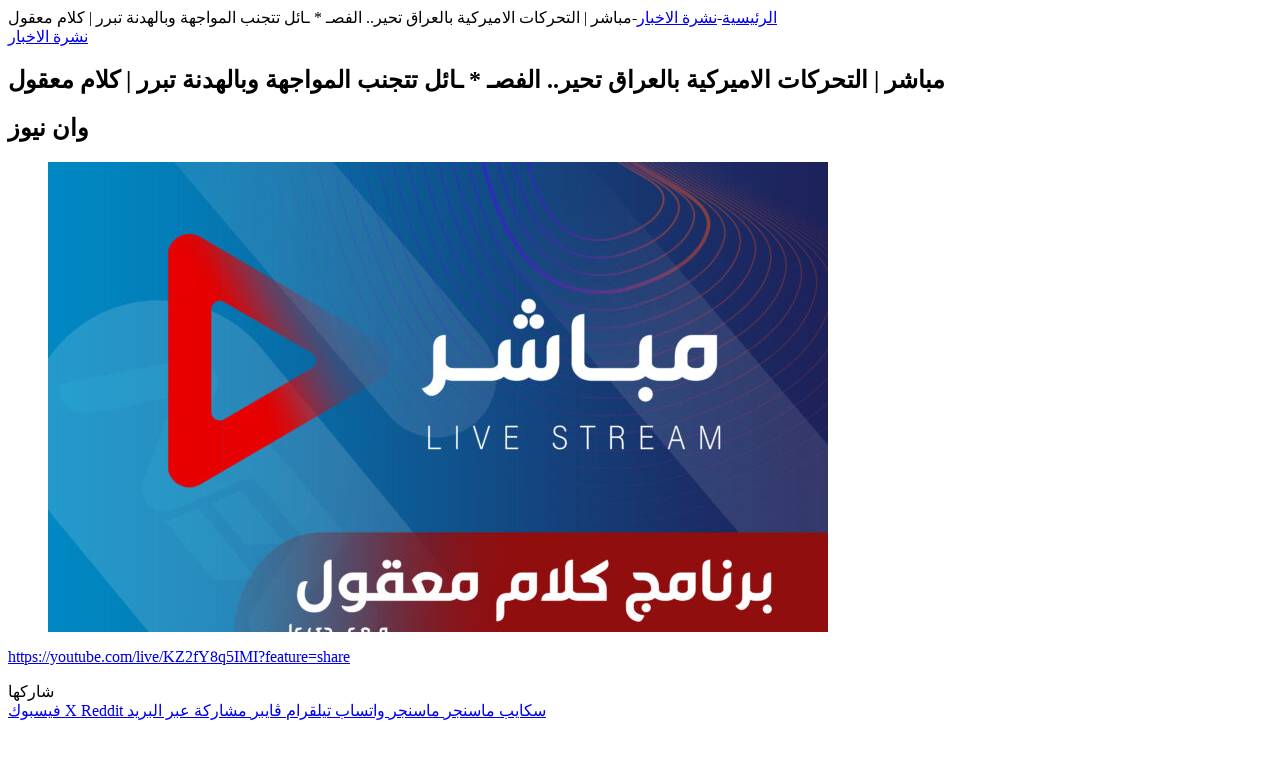

--- FILE ---
content_type: text/html; charset=UTF-8
request_url: https://1news-iq.com/2023/08/28/%D9%85%D8%A8%D8%A7%D8%B4%D8%B1-%D8%A7%D9%84%D8%AA%D8%AD%D8%B1%D9%83%D8%A7%D8%AA-%D8%A7%D9%84%D8%A7%D9%85%D9%8A%D8%B1%D9%83%D9%8A%D8%A9-%D8%A8%D8%A7%D9%84%D8%B9%D8%B1%D8%A7%D9%82-%D8%AA%D8%AD%D9%8A/
body_size: 14565
content:


<div class="main-content tie-col-md-8 tie-col-xs-12" role="main">

	
	<article id="the-post" class="container-wrapper post-content tie-standard">

		
<header class="entry-header-outer">

	<nav id="breadcrumb"><a href="https://1news-iq.com/"><span class="tie-icon-home" aria-hidden="true"></span> الرئيسية</a><em class="delimiter">-</em><a href="https://1news-iq.com/category/%d8%a7%d9%84%d9%86%d8%b4%d8%b1%d8%a9/">نشرة الاخبار</a><em class="delimiter">-</em><span class="current">مباشر | التحركات الاميركية بالعراق تحير.. الفصـ * ـائل تتجنب المواجهة وبالهدنة تبرر | كلام معقول</span></nav><script type="application/ld+json">{"@context":"http:\/\/schema.org","@type":"BreadcrumbList","@id":"#Breadcrumb","itemListElement":[{"@type":"ListItem","position":1,"item":{"name":"\u0627\u0644\u0631\u0626\u064a\u0633\u064a\u0629","@id":"https:\/\/1news-iq.com\/"}},{"@type":"ListItem","position":2,"item":{"name":"\u0646\u0634\u0631\u0629 \u0627\u0644\u0627\u062e\u0628\u0627\u0631","@id":"https:\/\/1news-iq.com\/category\/%d8%a7%d9%84%d9%86%d8%b4%d8%b1%d8%a9\/"}}]}</script>
	<div class="entry-header">

		<span class="post-cat-wrap"><a class="post-cat tie-cat-170" href="https://1news-iq.com/category/%d8%a7%d9%84%d9%86%d8%b4%d8%b1%d8%a9/">نشرة الاخبار</a></span>
		<h1 class="post-title entry-title">
			مباشر | التحركات الاميركية بالعراق تحير.. الفصـ * ـائل تتجنب المواجهة وبالهدنة تبرر | كلام معقول		</h1>

					<h2 class="entry-sub-title">وان نيوز </h2>
			<div class="single-post-meta post-meta clearfix"></div><!-- .post-meta -->	</div><!-- .entry-header /-->

	
	
</header><!-- .entry-header-outer /-->


<div  class="featured-area"><div class="featured-area-inner"><figure class="single-featured-image"><img width="780" height="470" src="https://1news-iq.com/wp-content/uploads/2023/08/برنامج-كلام-معقول-780x470.jpg" class="attachment-jannah-image-post size-jannah-image-post wp-post-image" alt="" data-main-img="1" decoding="async" fetchpriority="high" /></figure></div></div>
		<div class="entry-content entry clearfix">

			
			<p><a href="https://youtube.com/live/KZ2fY8q5IMI?feature=share">https://youtube.com/live/KZ2fY8q5IMI?feature=share</a></p>

			
		</div><!-- .entry-content /-->

				<div id="post-extra-info">
			<div class="theiaStickySidebar">
				<div class="single-post-meta post-meta clearfix"></div><!-- .post-meta -->
			</div>
		</div>

		<div class="clearfix"></div>
		<script id="tie-schema-json" type="application/ld+json">{"@context":"http:\/\/schema.org","@type":"Article","dateCreated":"2023-08-28T21:04:38+03:00","datePublished":"2023-08-28T21:04:38+03:00","dateModified":"2023-08-28T21:04:38+03:00","headline":"\u0645\u0628\u0627\u0634\u0631 | \u0627\u0644\u062a\u062d\u0631\u0643\u0627\u062a \u0627\u0644\u0627\u0645\u064a\u0631\u0643\u064a\u0629 \u0628\u0627\u0644\u0639\u0631\u0627\u0642 \u062a\u062d\u064a\u0631.. \u0627\u0644\u0641\u0635\u0640 * \u0640\u0627\u0626\u0644 \u062a\u062a\u062c\u0646\u0628 \u0627\u0644\u0645\u0648\u0627\u062c\u0647\u0629 \u0648\u0628\u0627\u0644\u0647\u062f\u0646\u0629 \u062a\u0628\u0631\u0631 | \u0643\u0644\u0627\u0645 \u0645\u0639\u0642\u0648\u0644","name":"\u0645\u0628\u0627\u0634\u0631 | \u0627\u0644\u062a\u062d\u0631\u0643\u0627\u062a \u0627\u0644\u0627\u0645\u064a\u0631\u0643\u064a\u0629 \u0628\u0627\u0644\u0639\u0631\u0627\u0642 \u062a\u062d\u064a\u0631.. \u0627\u0644\u0641\u0635\u0640 * \u0640\u0627\u0626\u0644 \u062a\u062a\u062c\u0646\u0628 \u0627\u0644\u0645\u0648\u0627\u062c\u0647\u0629 \u0648\u0628\u0627\u0644\u0647\u062f\u0646\u0629 \u062a\u0628\u0631\u0631 | \u0643\u0644\u0627\u0645 \u0645\u0639\u0642\u0648\u0644","keywords":[],"url":"https:\/\/1news-iq.com\/2023\/08\/28\/%d9%85%d8%a8%d8%a7%d8%b4%d8%b1-%d8%a7%d9%84%d8%aa%d8%ad%d8%b1%d9%83%d8%a7%d8%aa-%d8%a7%d9%84%d8%a7%d9%85%d9%8a%d8%b1%d9%83%d9%8a%d8%a9-%d8%a8%d8%a7%d9%84%d8%b9%d8%b1%d8%a7%d9%82-%d8%aa%d8%ad%d9%8a\/","description":"https:\/\/youtube.com\/live\/KZ2fY8q5IMI?feature=share","copyrightYear":"2023","articleSection":"\u0646\u0634\u0631\u0629 \u0627\u0644\u0627\u062e\u0628\u0627\u0631","articleBody":"https:\/\/youtube.com\/live\/KZ2fY8q5IMI?feature=share","publisher":{"@id":"#Publisher","@type":"Organization","name":"\u0648\u0627\u0646 \u0646\u064a\u0648\u0632 | \u0627\u0644\u062d\u0642\u064a\u0642\u0629 \u0627\u0644\u0645\u0637\u0644\u0642\u0629","logo":{"@type":"ImageObject","url":"https:\/\/1news-iq.com\/wp-content\/uploads\/2023\/04\/1news.png"},"sameAs":["https:\/\/www.facebook.com\/onenewsiq","https:\/\/twitter.com\/onenewsiq","https:\/\/www.youtube.com\/@onenewsiq","https:\/\/instagram.com\/onenewsiq1?igshid=YmMyMTA2M2Y=","https:\/\/t.me\/Onenewsiq","https:\/\/www.tiktok.com\/@onenewsiq?_t=8at85UXawFC&_r=1"]},"sourceOrganization":{"@id":"#Publisher"},"copyrightHolder":{"@id":"#Publisher"},"mainEntityOfPage":{"@type":"WebPage","@id":"https:\/\/1news-iq.com\/2023\/08\/28\/%d9%85%d8%a8%d8%a7%d8%b4%d8%b1-%d8%a7%d9%84%d8%aa%d8%ad%d8%b1%d9%83%d8%a7%d8%aa-%d8%a7%d9%84%d8%a7%d9%85%d9%8a%d8%b1%d9%83%d9%8a%d8%a9-%d8%a8%d8%a7%d9%84%d8%b9%d8%b1%d8%a7%d9%82-%d8%aa%d8%ad%d9%8a\/","breadcrumb":{"@id":"#Breadcrumb"}},"author":{"@type":"Person","name":"1news","url":"https:\/\/1news-iq.com\/author\/one-news\/"},"image":{"@type":"ImageObject","url":"https:\/\/1news-iq.com\/wp-content\/uploads\/2023\/08\/\u0628\u0631\u0646\u0627\u0645\u062c-\u0643\u0644\u0627\u0645-\u0645\u0639\u0642\u0648\u0644-scaled.jpg","width":2560,"height":2560}}</script>

		<div id="share-buttons-bottom" class="share-buttons share-buttons-bottom">
			<div class="share-links  icons-only share-rounded">
										<div class="share-title">
							<span class="tie-icon-share" aria-hidden="true"></span>
							<span> شاركها</span>
						</div>
						
				<a href="https://www.facebook.com/sharer.php?u=https://1news-iq.com/2023/08/28/%d9%85%d8%a8%d8%a7%d8%b4%d8%b1-%d8%a7%d9%84%d8%aa%d8%ad%d8%b1%d9%83%d8%a7%d8%aa-%d8%a7%d9%84%d8%a7%d9%85%d9%8a%d8%b1%d9%83%d9%8a%d8%a9-%d8%a8%d8%a7%d9%84%d8%b9%d8%b1%d8%a7%d9%82-%d8%aa%d8%ad%d9%8a/" rel="external noopener nofollow" title="فيسبوك" target="_blank" class="facebook-share-btn " data-raw="https://www.facebook.com/sharer.php?u={post_link}">
					<span class="share-btn-icon tie-icon-facebook"></span> <span class="screen-reader-text">فيسبوك</span>
				</a>
				<a href="https://twitter.com/intent/tweet?text=%D9%85%D8%A8%D8%A7%D8%B4%D8%B1%20%7C%20%D8%A7%D9%84%D8%AA%D8%AD%D8%B1%D9%83%D8%A7%D8%AA%20%D8%A7%D9%84%D8%A7%D9%85%D9%8A%D8%B1%D9%83%D9%8A%D8%A9%20%D8%A8%D8%A7%D9%84%D8%B9%D8%B1%D8%A7%D9%82%20%D8%AA%D8%AD%D9%8A%D8%B1..%20%D8%A7%D9%84%D9%81%D8%B5%D9%80%20%2A%20%D9%80%D8%A7%D8%A6%D9%84%20%D8%AA%D8%AA%D8%AC%D9%86%D8%A8%20%D8%A7%D9%84%D9%85%D9%88%D8%A7%D8%AC%D9%87%D8%A9%20%D9%88%D8%A8%D8%A7%D9%84%D9%87%D8%AF%D9%86%D8%A9%20%D8%AA%D8%A8%D8%B1%D8%B1%20%7C%20%D9%83%D9%84%D8%A7%D9%85%20%D9%85%D8%B9%D9%82%D9%88%D9%84&#038;url=https://1news-iq.com/2023/08/28/%d9%85%d8%a8%d8%a7%d8%b4%d8%b1-%d8%a7%d9%84%d8%aa%d8%ad%d8%b1%d9%83%d8%a7%d8%aa-%d8%a7%d9%84%d8%a7%d9%85%d9%8a%d8%b1%d9%83%d9%8a%d8%a9-%d8%a8%d8%a7%d9%84%d8%b9%d8%b1%d8%a7%d9%82-%d8%aa%d8%ad%d9%8a/&#038;via=1news-وان%20نيوز%20" rel="external noopener nofollow" title="X" target="_blank" class="twitter-share-btn " data-raw="https://twitter.com/intent/tweet?text={post_title}&amp;url={post_link}&amp;via=1news-وان نيوز ">
					<span class="share-btn-icon tie-icon-twitter"></span> <span class="screen-reader-text">X</span>
				</a>
				<a href="https://reddit.com/submit?url=https://1news-iq.com/2023/08/28/%d9%85%d8%a8%d8%a7%d8%b4%d8%b1-%d8%a7%d9%84%d8%aa%d8%ad%d8%b1%d9%83%d8%a7%d8%aa-%d8%a7%d9%84%d8%a7%d9%85%d9%8a%d8%b1%d9%83%d9%8a%d8%a9-%d8%a8%d8%a7%d9%84%d8%b9%d8%b1%d8%a7%d9%82-%d8%aa%d8%ad%d9%8a/&#038;title=%D9%85%D8%A8%D8%A7%D8%B4%D8%B1%20%7C%20%D8%A7%D9%84%D8%AA%D8%AD%D8%B1%D9%83%D8%A7%D8%AA%20%D8%A7%D9%84%D8%A7%D9%85%D9%8A%D8%B1%D9%83%D9%8A%D8%A9%20%D8%A8%D8%A7%D9%84%D8%B9%D8%B1%D8%A7%D9%82%20%D8%AA%D8%AD%D9%8A%D8%B1..%20%D8%A7%D9%84%D9%81%D8%B5%D9%80%20%2A%20%D9%80%D8%A7%D8%A6%D9%84%20%D8%AA%D8%AA%D8%AC%D9%86%D8%A8%20%D8%A7%D9%84%D9%85%D9%88%D8%A7%D8%AC%D9%87%D8%A9%20%D9%88%D8%A8%D8%A7%D9%84%D9%87%D8%AF%D9%86%D8%A9%20%D8%AA%D8%A8%D8%B1%D8%B1%20%7C%20%D9%83%D9%84%D8%A7%D9%85%20%D9%85%D8%B9%D9%82%D9%88%D9%84" rel="external noopener nofollow" title="‏Reddit" target="_blank" class="reddit-share-btn " data-raw="https://reddit.com/submit?url={post_link}&amp;title={post_title}">
					<span class="share-btn-icon tie-icon-reddit"></span> <span class="screen-reader-text">‏Reddit</span>
				</a>
				<a href="https://web.skype.com/share?url=https://1news-iq.com/2023/08/28/%d9%85%d8%a8%d8%a7%d8%b4%d8%b1-%d8%a7%d9%84%d8%aa%d8%ad%d8%b1%d9%83%d8%a7%d8%aa-%d8%a7%d9%84%d8%a7%d9%85%d9%8a%d8%b1%d9%83%d9%8a%d8%a9-%d8%a8%d8%a7%d9%84%d8%b9%d8%b1%d8%a7%d9%82-%d8%aa%d8%ad%d9%8a/&#038;text=%D9%85%D8%A8%D8%A7%D8%B4%D8%B1%20%7C%20%D8%A7%D9%84%D8%AA%D8%AD%D8%B1%D9%83%D8%A7%D8%AA%20%D8%A7%D9%84%D8%A7%D9%85%D9%8A%D8%B1%D9%83%D9%8A%D8%A9%20%D8%A8%D8%A7%D9%84%D8%B9%D8%B1%D8%A7%D9%82%20%D8%AA%D8%AD%D9%8A%D8%B1..%20%D8%A7%D9%84%D9%81%D8%B5%D9%80%20%2A%20%D9%80%D8%A7%D8%A6%D9%84%20%D8%AA%D8%AA%D8%AC%D9%86%D8%A8%20%D8%A7%D9%84%D9%85%D9%88%D8%A7%D8%AC%D9%87%D8%A9%20%D9%88%D8%A8%D8%A7%D9%84%D9%87%D8%AF%D9%86%D8%A9%20%D8%AA%D8%A8%D8%B1%D8%B1%20%7C%20%D9%83%D9%84%D8%A7%D9%85%20%D9%85%D8%B9%D9%82%D9%88%D9%84" rel="external noopener nofollow" title="سكايب" target="_blank" class="skype-share-btn " data-raw="https://web.skype.com/share?url={post_link}&text={post_title}">
					<span class="share-btn-icon tie-icon-skype"></span> <span class="screen-reader-text">سكايب</span>
				</a>
				<a href="fb-messenger://share?app_id=5303202981&display=popup&link=https://1news-iq.com/2023/08/28/%d9%85%d8%a8%d8%a7%d8%b4%d8%b1-%d8%a7%d9%84%d8%aa%d8%ad%d8%b1%d9%83%d8%a7%d8%aa-%d8%a7%d9%84%d8%a7%d9%85%d9%8a%d8%b1%d9%83%d9%8a%d8%a9-%d8%a8%d8%a7%d9%84%d8%b9%d8%b1%d8%a7%d9%82-%d8%aa%d8%ad%d9%8a/&redirect_uri=https://1news-iq.com/2023/08/28/%d9%85%d8%a8%d8%a7%d8%b4%d8%b1-%d8%a7%d9%84%d8%aa%d8%ad%d8%b1%d9%83%d8%a7%d8%aa-%d8%a7%d9%84%d8%a7%d9%85%d9%8a%d8%b1%d9%83%d9%8a%d8%a9-%d8%a8%d8%a7%d9%84%d8%b9%d8%b1%d8%a7%d9%82-%d8%aa%d8%ad%d9%8a/" rel="external noopener nofollow" title="ماسنجر" target="_blank" class="messenger-mob-share-btn messenger-share-btn " data-raw="fb-messenger://share?app_id=5303202981&display=popup&link={post_link}&redirect_uri={post_link}">
					<span class="share-btn-icon tie-icon-messenger"></span> <span class="screen-reader-text">ماسنجر</span>
				</a>
				<a href="https://www.facebook.com/dialog/send?app_id=5303202981&#038;display=popup&#038;link=https://1news-iq.com/2023/08/28/%d9%85%d8%a8%d8%a7%d8%b4%d8%b1-%d8%a7%d9%84%d8%aa%d8%ad%d8%b1%d9%83%d8%a7%d8%aa-%d8%a7%d9%84%d8%a7%d9%85%d9%8a%d8%b1%d9%83%d9%8a%d8%a9-%d8%a8%d8%a7%d9%84%d8%b9%d8%b1%d8%a7%d9%82-%d8%aa%d8%ad%d9%8a/&#038;redirect_uri=https://1news-iq.com/2023/08/28/%d9%85%d8%a8%d8%a7%d8%b4%d8%b1-%d8%a7%d9%84%d8%aa%d8%ad%d8%b1%d9%83%d8%a7%d8%aa-%d8%a7%d9%84%d8%a7%d9%85%d9%8a%d8%b1%d9%83%d9%8a%d8%a9-%d8%a8%d8%a7%d9%84%d8%b9%d8%b1%d8%a7%d9%82-%d8%aa%d8%ad%d9%8a/" rel="external noopener nofollow" title="ماسنجر" target="_blank" class="messenger-desktop-share-btn messenger-share-btn " data-raw="https://www.facebook.com/dialog/send?app_id=5303202981&display=popup&link={post_link}&redirect_uri={post_link}">
					<span class="share-btn-icon tie-icon-messenger"></span> <span class="screen-reader-text">ماسنجر</span>
				</a>
				<a href="https://api.whatsapp.com/send?text=%D9%85%D8%A8%D8%A7%D8%B4%D8%B1%20%7C%20%D8%A7%D9%84%D8%AA%D8%AD%D8%B1%D9%83%D8%A7%D8%AA%20%D8%A7%D9%84%D8%A7%D9%85%D9%8A%D8%B1%D9%83%D9%8A%D8%A9%20%D8%A8%D8%A7%D9%84%D8%B9%D8%B1%D8%A7%D9%82%20%D8%AA%D8%AD%D9%8A%D8%B1..%20%D8%A7%D9%84%D9%81%D8%B5%D9%80%20%2A%20%D9%80%D8%A7%D8%A6%D9%84%20%D8%AA%D8%AA%D8%AC%D9%86%D8%A8%20%D8%A7%D9%84%D9%85%D9%88%D8%A7%D8%AC%D9%87%D8%A9%20%D9%88%D8%A8%D8%A7%D9%84%D9%87%D8%AF%D9%86%D8%A9%20%D8%AA%D8%A8%D8%B1%D8%B1%20%7C%20%D9%83%D9%84%D8%A7%D9%85%20%D9%85%D8%B9%D9%82%D9%88%D9%84%20https://1news-iq.com/2023/08/28/%d9%85%d8%a8%d8%a7%d8%b4%d8%b1-%d8%a7%d9%84%d8%aa%d8%ad%d8%b1%d9%83%d8%a7%d8%aa-%d8%a7%d9%84%d8%a7%d9%85%d9%8a%d8%b1%d9%83%d9%8a%d8%a9-%d8%a8%d8%a7%d9%84%d8%b9%d8%b1%d8%a7%d9%82-%d8%aa%d8%ad%d9%8a/" rel="external noopener nofollow" title="واتساب" target="_blank" class="whatsapp-share-btn " data-raw="https://api.whatsapp.com/send?text={post_title}%20{post_link}">
					<span class="share-btn-icon tie-icon-whatsapp"></span> <span class="screen-reader-text">واتساب</span>
				</a>
				<a href="https://telegram.me/share/url?url=https://1news-iq.com/2023/08/28/%d9%85%d8%a8%d8%a7%d8%b4%d8%b1-%d8%a7%d9%84%d8%aa%d8%ad%d8%b1%d9%83%d8%a7%d8%aa-%d8%a7%d9%84%d8%a7%d9%85%d9%8a%d8%b1%d9%83%d9%8a%d8%a9-%d8%a8%d8%a7%d9%84%d8%b9%d8%b1%d8%a7%d9%82-%d8%aa%d8%ad%d9%8a/&text=%D9%85%D8%A8%D8%A7%D8%B4%D8%B1%20%7C%20%D8%A7%D9%84%D8%AA%D8%AD%D8%B1%D9%83%D8%A7%D8%AA%20%D8%A7%D9%84%D8%A7%D9%85%D9%8A%D8%B1%D9%83%D9%8A%D8%A9%20%D8%A8%D8%A7%D9%84%D8%B9%D8%B1%D8%A7%D9%82%20%D8%AA%D8%AD%D9%8A%D8%B1..%20%D8%A7%D9%84%D9%81%D8%B5%D9%80%20%2A%20%D9%80%D8%A7%D8%A6%D9%84%20%D8%AA%D8%AA%D8%AC%D9%86%D8%A8%20%D8%A7%D9%84%D9%85%D9%88%D8%A7%D8%AC%D9%87%D8%A9%20%D9%88%D8%A8%D8%A7%D9%84%D9%87%D8%AF%D9%86%D8%A9%20%D8%AA%D8%A8%D8%B1%D8%B1%20%7C%20%D9%83%D9%84%D8%A7%D9%85%20%D9%85%D8%B9%D9%82%D9%88%D9%84" rel="external noopener nofollow" title="تيلقرام" target="_blank" class="telegram-share-btn " data-raw="https://telegram.me/share/url?url={post_link}&text={post_title}">
					<span class="share-btn-icon tie-icon-paper-plane"></span> <span class="screen-reader-text">تيلقرام</span>
				</a>
				<a href="viber://forward?text=%D9%85%D8%A8%D8%A7%D8%B4%D8%B1%20%7C%20%D8%A7%D9%84%D8%AA%D8%AD%D8%B1%D9%83%D8%A7%D8%AA%20%D8%A7%D9%84%D8%A7%D9%85%D9%8A%D8%B1%D9%83%D9%8A%D8%A9%20%D8%A8%D8%A7%D9%84%D8%B9%D8%B1%D8%A7%D9%82%20%D8%AA%D8%AD%D9%8A%D8%B1..%20%D8%A7%D9%84%D9%81%D8%B5%D9%80%20%2A%20%D9%80%D8%A7%D8%A6%D9%84%20%D8%AA%D8%AA%D8%AC%D9%86%D8%A8%20%D8%A7%D9%84%D9%85%D9%88%D8%A7%D8%AC%D9%87%D8%A9%20%D9%88%D8%A8%D8%A7%D9%84%D9%87%D8%AF%D9%86%D8%A9%20%D8%AA%D8%A8%D8%B1%D8%B1%20%7C%20%D9%83%D9%84%D8%A7%D9%85%20%D9%85%D8%B9%D9%82%D9%88%D9%84%20https://1news-iq.com/2023/08/28/%d9%85%d8%a8%d8%a7%d8%b4%d8%b1-%d8%a7%d9%84%d8%aa%d8%ad%d8%b1%d9%83%d8%a7%d8%aa-%d8%a7%d9%84%d8%a7%d9%85%d9%8a%d8%b1%d9%83%d9%8a%d8%a9-%d8%a8%d8%a7%d9%84%d8%b9%d8%b1%d8%a7%d9%82-%d8%aa%d8%ad%d9%8a/" rel="external noopener nofollow" title="ڤايبر" target="_blank" class="viber-share-btn " data-raw="viber://forward?text={post_title}%20{post_link}">
					<span class="share-btn-icon tie-icon-phone"></span> <span class="screen-reader-text">ڤايبر</span>
				</a>
				<a href="mailto:?subject=%D9%85%D8%A8%D8%A7%D8%B4%D8%B1%20%7C%20%D8%A7%D9%84%D8%AA%D8%AD%D8%B1%D9%83%D8%A7%D8%AA%20%D8%A7%D9%84%D8%A7%D9%85%D9%8A%D8%B1%D9%83%D9%8A%D8%A9%20%D8%A8%D8%A7%D9%84%D8%B9%D8%B1%D8%A7%D9%82%20%D8%AA%D8%AD%D9%8A%D8%B1..%20%D8%A7%D9%84%D9%81%D8%B5%D9%80%20%2A%20%D9%80%D8%A7%D8%A6%D9%84%20%D8%AA%D8%AA%D8%AC%D9%86%D8%A8%20%D8%A7%D9%84%D9%85%D9%88%D8%A7%D8%AC%D9%87%D8%A9%20%D9%88%D8%A8%D8%A7%D9%84%D9%87%D8%AF%D9%86%D8%A9%20%D8%AA%D8%A8%D8%B1%D8%B1%20%7C%20%D9%83%D9%84%D8%A7%D9%85%20%D9%85%D8%B9%D9%82%D9%88%D9%84&#038;body=https://1news-iq.com/2023/08/28/%d9%85%d8%a8%d8%a7%d8%b4%d8%b1-%d8%a7%d9%84%d8%aa%d8%ad%d8%b1%d9%83%d8%a7%d8%aa-%d8%a7%d9%84%d8%a7%d9%85%d9%8a%d8%b1%d9%83%d9%8a%d8%a9-%d8%a8%d8%a7%d9%84%d8%b9%d8%b1%d8%a7%d9%82-%d8%aa%d8%ad%d9%8a/" rel="external noopener nofollow" title="مشاركة عبر البريد" target="_blank" class="email-share-btn " data-raw="mailto:?subject={post_title}&amp;body={post_link}">
					<span class="share-btn-icon tie-icon-envelope"></span> <span class="screen-reader-text">مشاركة عبر البريد</span>
				</a>			</div><!-- .share-links /-->
		</div><!-- .share-buttons /-->

		
	</article><!-- #the-post /-->

	
	<div class="post-components">

		
	<div id="read-next-block" class="container-wrapper read-next-slider-50">
		<h2 class="read-next-block-title">أقرأ التالي</h2>
					<section id="tie-read-next" class="slider-area mag-box">

				
				<div class="slider-area-inner">

					<div id="tie-main-slider-50-read-next" class="tie-main-slider main-slider wide-slider-with-navfor-wrapper wide-slider-wrapper slider-vertical-navigation tie-slick-slider-wrapper" data-slider-id="50"  data-autoplay="true" data-speed="3000">

						
						<div class="main-slider-inner">

							
								<div class="container slider-main-container">
									<div class="tie-slick-slider">
										<ul class="tie-slider-nav"></ul>

										<div style="background-image: url(https://1news-iq.com/wp-content/uploads/2023/08/المنتصف-scaled.jpg)" class="slide slide-id-97023 tie-slide-1 tie-standard">
					<a href="https://1news-iq.com/2023/08/30/%d8%a7%d9%85%d8%aa%d8%af%d8%a7%d8%af-%d8%a8%d8%a7%d9%84%d8%aa%d8%ad%d8%a7%d9%84%d9%81-%d8%a7%d9%84%d8%ab%d9%84%d8%a7%d8%ab%d9%8a-%d8%aa%d8%b0%d9%83%d8%b1-%d8%a7%d9%84%d8%a5%d8%b7%d8%a7%d8%b1-%d9%88/" class="all-over-thumb-link" aria-label="امتداد بالتحالف الثلاثي تذكر الإطار.. وتعلنها: التوافقية للعراق أسوأ خيار | اخبار المنتصف"></a>
					<div class="thumb-overlay"><div class="container"><span class="post-cat-wrap"><a class="post-cat tie-cat-170" href="https://1news-iq.com/category/%d8%a7%d9%84%d9%86%d8%b4%d8%b1%d8%a9/">نشرة الاخبار</a></span><div class="thumb-content">
				<h2 class="thumb-title"><a href="https://1news-iq.com/2023/08/30/%d8%a7%d9%85%d8%aa%d8%af%d8%a7%d8%af-%d8%a8%d8%a7%d9%84%d8%aa%d8%ad%d8%a7%d9%84%d9%81-%d8%a7%d9%84%d8%ab%d9%84%d8%a7%d8%ab%d9%8a-%d8%aa%d8%b0%d9%83%d8%b1-%d8%a7%d9%84%d8%a5%d8%b7%d8%a7%d8%b1-%d9%88/">امتداد بالتحالف الثلاثي تذكر الإطار.. وتعلنها: التوافقية للعراق أسوأ خيار | اخبار المنتصف</a></h2>
			</div> <!-- .thumb-content /--></div><!-- .container -->
					</div><!-- .thumb-overlay /-->
				</div><!-- .slide || .grid-item /-->
			<div style="background-image: url(https://1news-iq.com/wp-content/uploads/2023/08/التاسعة-scaled.jpg)" class="slide slide-id-97020 tie-slide-2 tie-standard">
					<a href="https://1news-iq.com/2023/08/30/%d8%a7%d9%85%d9%8a%d8%b1%d9%83%d8%a7-%d8%aa%d8%b9%d9%84%d9%86-%d9%85%d9%87%d9%85%d8%a9-%d8%a7%d9%86%d8%aa%d8%b4%d8%a7%d8%b1-%d9%81%d9%8a-%d9%85%d9%86%d8%b7%d9%82%d8%a9-%d8%b9%d9%85%d9%84%d9%8a%d8%a7/" class="all-over-thumb-link" aria-label="اميركا تعلن مهمة انتشار في منطقة عمليات القيادة المركزية التي تشمل العراق | اخبار التاسعة"></a>
					<div class="thumb-overlay"><div class="container"><span class="post-cat-wrap"><a class="post-cat tie-cat-170" href="https://1news-iq.com/category/%d8%a7%d9%84%d9%86%d8%b4%d8%b1%d8%a9/">نشرة الاخبار</a></span><div class="thumb-content">
				<h2 class="thumb-title"><a href="https://1news-iq.com/2023/08/30/%d8%a7%d9%85%d9%8a%d8%b1%d9%83%d8%a7-%d8%aa%d8%b9%d9%84%d9%86-%d9%85%d9%87%d9%85%d8%a9-%d8%a7%d9%86%d8%aa%d8%b4%d8%a7%d8%b1-%d9%81%d9%8a-%d9%85%d9%86%d8%b7%d9%82%d8%a9-%d8%b9%d9%85%d9%84%d9%8a%d8%a7/">اميركا تعلن مهمة انتشار في منطقة عمليات القيادة المركزية التي تشمل العراق | اخبار التاسعة</a></h2>
			</div> <!-- .thumb-content /--></div><!-- .container -->
					</div><!-- .thumb-overlay /-->
				</div><!-- .slide || .grid-item /-->
			<div style="background-image: url(https://1news-iq.com/wp-content/uploads/2023/08/الموجز-scaled.jpg)" class="slide slide-id-97016 tie-slide-3 tie-standard">
					<a href="https://1news-iq.com/2023/08/30/%d8%b5%d8%ad%d9%8a%d9%81%d8%a9-%d8%aa%d9%83%d8%b4%d9%81-%d9%88%d8%a7%d8%b4%d9%86%d8%b7%d9%86-%d8%aa%d9%86%d8%b4%d8%b1-1500-%d8%ac%d9%86%d8%af%d9%8a-%d8%a3%d9%85%d9%8a%d8%b1%d9%83%d9%8a-%d9%81%d9%8a/" class="all-over-thumb-link" aria-label="صحيفة تكشف: واشنطن تنشر 1500 جندي أميركي في العراق | موجز اخبار الصباح"></a>
					<div class="thumb-overlay"><div class="container"><span class="post-cat-wrap"><a class="post-cat tie-cat-170" href="https://1news-iq.com/category/%d8%a7%d9%84%d9%86%d8%b4%d8%b1%d8%a9/">نشرة الاخبار</a></span><div class="thumb-content">
				<h2 class="thumb-title"><a href="https://1news-iq.com/2023/08/30/%d8%b5%d8%ad%d9%8a%d9%81%d8%a9-%d8%aa%d9%83%d8%b4%d9%81-%d9%88%d8%a7%d8%b4%d9%86%d8%b7%d9%86-%d8%aa%d9%86%d8%b4%d8%b1-1500-%d8%ac%d9%86%d8%af%d9%8a-%d8%a3%d9%85%d9%8a%d8%b1%d9%83%d9%8a-%d9%81%d9%8a/">صحيفة تكشف: واشنطن تنشر 1500 جندي أميركي في العراق | موجز اخبار الصباح</a></h2>
			</div> <!-- .thumb-content /--></div><!-- .container -->
					</div><!-- .thumb-overlay /-->
				</div><!-- .slide || .grid-item /-->
			<div style="background-image: url(https://1news-iq.com/wp-content/uploads/2023/08/برنامج-مواقف-1-scaled.jpg)" class="slide slide-id-96984 tie-slide-4 tie-standard">
					<a href="https://1news-iq.com/2023/08/29/%d9%85%d8%a8%d8%a7%d8%b4%d8%b1-%d9%82%d8%a7%d9%86%d9%88%d9%86-%d8%a7%d9%84%d8%b1%d8%b9%d8%a7%d9%8a%d8%a9-%d8%a7%d9%84%d8%a7%d8%ac%d8%aa%d9%85%d8%a7%d8%b9%d9%8a%d8%a9-%d9%8a%d9%86%d8%b5%d9%81-%d8%b9/" class="all-over-thumb-link" aria-label="مباشر | قانون الرعاية الاجتماعية..ينصف عمال العراق | مواقف"></a>
					<div class="thumb-overlay"><div class="container"><span class="post-cat-wrap"><a class="post-cat tie-cat-170" href="https://1news-iq.com/category/%d8%a7%d9%84%d9%86%d8%b4%d8%b1%d8%a9/">نشرة الاخبار</a></span><div class="thumb-content">
				<h2 class="thumb-title"><a href="https://1news-iq.com/2023/08/29/%d9%85%d8%a8%d8%a7%d8%b4%d8%b1-%d9%82%d8%a7%d9%86%d9%88%d9%86-%d8%a7%d9%84%d8%b1%d8%b9%d8%a7%d9%8a%d8%a9-%d8%a7%d9%84%d8%a7%d8%ac%d8%aa%d9%85%d8%a7%d8%b9%d9%8a%d8%a9-%d9%8a%d9%86%d8%b5%d9%81-%d8%b9/">مباشر | قانون الرعاية الاجتماعية..ينصف عمال العراق | مواقف</a></h2>
			</div> <!-- .thumb-content /--></div><!-- .container -->
					</div><!-- .thumb-overlay /-->
				</div><!-- .slide || .grid-item /-->
			<div style="background-image: url(https://1news-iq.com/wp-content/uploads/2023/08/المنتصف-scaled.jpg)" class="slide slide-id-96978 tie-slide-5 tie-standard">
					<a href="https://1news-iq.com/2023/08/29/%d8%a7%d9%84%d9%85%d8%a7%d9%84%d9%83%d9%8a-%d9%81%d9%8a-%d8%aa%d8%b5%d8%b1%d9%8a%d8%ad-%d8%a7%d9%84%d8%a5%d8%b7%d8%a7%d8%b1-%d8%a7%d9%84%d8%aa%d9%86%d8%b3%d9%8a%d9%82%d9%8a-%d8%a3%d9%87%d9%85-%d9%85/" class="all-over-thumb-link" aria-label="المالكي في تصريح: الإطار التنسيقي أهم من الانتخابات وأهم من الحكومة | اخبار المنتصف"></a>
					<div class="thumb-overlay"><div class="container"><span class="post-cat-wrap"><a class="post-cat tie-cat-170" href="https://1news-iq.com/category/%d8%a7%d9%84%d9%86%d8%b4%d8%b1%d8%a9/">نشرة الاخبار</a></span><div class="thumb-content">
				<h2 class="thumb-title"><a href="https://1news-iq.com/2023/08/29/%d8%a7%d9%84%d9%85%d8%a7%d9%84%d9%83%d9%8a-%d9%81%d9%8a-%d8%aa%d8%b5%d8%b1%d9%8a%d8%ad-%d8%a7%d9%84%d8%a5%d8%b7%d8%a7%d8%b1-%d8%a7%d9%84%d8%aa%d9%86%d8%b3%d9%8a%d9%82%d9%8a-%d8%a3%d9%87%d9%85-%d9%85/">المالكي في تصريح: الإطار التنسيقي أهم من الانتخابات وأهم من الحكومة | اخبار المنتصف</a></h2>
			</div> <!-- .thumb-content /--></div><!-- .container -->
					</div><!-- .thumb-overlay /-->
				</div><!-- .slide || .grid-item /-->
			<div style="background-image: url(https://1news-iq.com/wp-content/uploads/2023/08/التاسعة-scaled.jpg)" class="slide slide-id-96975 tie-slide-6 tie-standard">
					<a href="https://1news-iq.com/2023/08/29/%d9%82%d9%8a%d8%a7%d8%af%d9%8a-%d8%a8%d8%a7%d9%84%d8%aa%d9%8a%d8%a7%d8%b1-%d9%8a%d9%83%d8%b4%d9%81-%d8%a7%d9%84%d8%b5%d8%af%d8%b1-%d9%82%d8%b1%d8%b1-%d8%b9%d8%af%d9%85-%d8%a7%d9%84%d9%85%d8%b4%d8%a7/" class="all-over-thumb-link" aria-label="قيادي بالتيار يكشف: الصدر قرر عدم المشاركة بالانتخابات المحلية والنيابية | اخبار التاسعة"></a>
					<div class="thumb-overlay"><div class="container"><span class="post-cat-wrap"><a class="post-cat tie-cat-170" href="https://1news-iq.com/category/%d8%a7%d9%84%d9%86%d8%b4%d8%b1%d8%a9/">نشرة الاخبار</a></span><div class="thumb-content">
				<h2 class="thumb-title"><a href="https://1news-iq.com/2023/08/29/%d9%82%d9%8a%d8%a7%d8%af%d9%8a-%d8%a8%d8%a7%d9%84%d8%aa%d9%8a%d8%a7%d8%b1-%d9%8a%d9%83%d8%b4%d9%81-%d8%a7%d9%84%d8%b5%d8%af%d8%b1-%d9%82%d8%b1%d8%b1-%d8%b9%d8%af%d9%85-%d8%a7%d9%84%d9%85%d8%b4%d8%a7/">قيادي بالتيار يكشف: الصدر قرر عدم المشاركة بالانتخابات المحلية والنيابية | اخبار التاسعة</a></h2>
			</div> <!-- .thumb-content /--></div><!-- .container -->
					</div><!-- .thumb-overlay /-->
				</div><!-- .slide || .grid-item /-->
			<div style="background-image: url(https://1news-iq.com/wp-content/uploads/2023/08/الموجز-scaled.jpg)" class="slide slide-id-96972 tie-slide-1 tie-standard">
					<a href="https://1news-iq.com/2023/08/29/%d8%a7%d9%84%d9%85%d8%aa%d8%ad%d8%af%d8%ab-%d8%a8%d8%a7%d8%b3%d9%85-%d8%a7%d9%84%d8%b3%d9%81%d8%a7%d8%b1%d8%a9-%d8%a7%d9%84%d8%a3%d9%85%d9%8a%d8%b1%d9%83%d9%8a%d8%a9-%d9%8a%d8%b5%d8%b1%d8%ad-%d8%ad/" class="all-over-thumb-link" aria-label="المتحدث باسم السفارة الأميركية يصرح حول التحركات الأخيرة: مخطط لها مسبقا | موجز اخبار الصباح"></a>
					<div class="thumb-overlay"><div class="container"><span class="post-cat-wrap"><a class="post-cat tie-cat-170" href="https://1news-iq.com/category/%d8%a7%d9%84%d9%86%d8%b4%d8%b1%d8%a9/">نشرة الاخبار</a></span><div class="thumb-content">
				<h2 class="thumb-title"><a href="https://1news-iq.com/2023/08/29/%d8%a7%d9%84%d9%85%d8%aa%d8%ad%d8%af%d8%ab-%d8%a8%d8%a7%d8%b3%d9%85-%d8%a7%d9%84%d8%b3%d9%81%d8%a7%d8%b1%d8%a9-%d8%a7%d9%84%d8%a3%d9%85%d9%8a%d8%b1%d9%83%d9%8a%d8%a9-%d9%8a%d8%b5%d8%b1%d8%ad-%d8%ad/">المتحدث باسم السفارة الأميركية يصرح حول التحركات الأخيرة: مخطط لها مسبقا | موجز اخبار الصباح</a></h2>
			</div> <!-- .thumb-content /--></div><!-- .container -->
					</div><!-- .thumb-overlay /-->
				</div><!-- .slide || .grid-item /-->
			<div style="background-image: url(https://1news-iq.com/wp-content/uploads/2023/08/الثامنة-scaled.jpg)" class="slide slide-id-96966 tie-slide-2 tie-standard">
					<a href="https://1news-iq.com/2023/08/28/%d8%a3%d9%86%d9%82%d8%b1%d8%a9-%d8%aa%d8%af%d8%ae%d9%84-%d9%88%d8%b3%d9%8a%d8%b7%d8%a7-%d8%a8%d9%8a%d9%86-%d8%a8%d8%ba%d8%af%d8%a7%d8%af-%d9%88%d8%a3%d8%b1%d8%a8%d9%8a%d9%84-%d9%88%d8%ae%d8%b3%d8%a7/" class="all-over-thumb-link" aria-label="أنقرة تدخل وسيطا بين بغداد وأربيل.. وخسائر العراق المليارية لا تحتمل التأجيل | اخبار الثامنة"></a>
					<div class="thumb-overlay"><div class="container"><span class="post-cat-wrap"><a class="post-cat tie-cat-170" href="https://1news-iq.com/category/%d8%a7%d9%84%d9%86%d8%b4%d8%b1%d8%a9/">نشرة الاخبار</a></span><div class="thumb-content">
				<h2 class="thumb-title"><a href="https://1news-iq.com/2023/08/28/%d8%a3%d9%86%d9%82%d8%b1%d8%a9-%d8%aa%d8%af%d8%ae%d9%84-%d9%88%d8%b3%d9%8a%d8%b7%d8%a7-%d8%a8%d9%8a%d9%86-%d8%a8%d8%ba%d8%af%d8%a7%d8%af-%d9%88%d8%a3%d8%b1%d8%a8%d9%8a%d9%84-%d9%88%d8%ae%d8%b3%d8%a7/">أنقرة تدخل وسيطا بين بغداد وأربيل.. وخسائر العراق المليارية لا تحتمل التأجيل | اخبار الثامنة</a></h2>
			</div> <!-- .thumb-content /--></div><!-- .container -->
					</div><!-- .thumb-overlay /-->
				</div><!-- .slide || .grid-item /-->
			<div style="background-image: url(https://1news-iq.com/wp-content/uploads/2023/08/السادسة-scaled.jpg)" class="slide slide-id-96961 tie-slide-3 tie-standard">
					<a href="https://1news-iq.com/2023/08/28/%d8%a7%d9%84%d9%81%d8%b5%d9%80-%d9%80%d8%a7%d8%a6%d9%84-%d8%aa%d8%ae%d9%84%d9%8a-%d9%85%d9%82%d8%b1%d8%a7%d8%aa%d9%87%d8%a7-%d9%81%d9%8a-%d8%b3%d9%88%d8%b1%d9%8a%d8%a7-%d9%88%d8%aa%d9%86%d8%af%d9%85/" class="all-over-thumb-link" aria-label="الفصـ * ـائل تخلي مقراتها في سوريا وتندمج مع الجيش والشرطة العراقية | اخبار السادسة"></a>
					<div class="thumb-overlay"><div class="container"><span class="post-cat-wrap"><a class="post-cat tie-cat-170" href="https://1news-iq.com/category/%d8%a7%d9%84%d9%86%d8%b4%d8%b1%d8%a9/">نشرة الاخبار</a></span><div class="thumb-content">
				<h2 class="thumb-title"><a href="https://1news-iq.com/2023/08/28/%d8%a7%d9%84%d9%81%d8%b5%d9%80-%d9%80%d8%a7%d8%a6%d9%84-%d8%aa%d8%ae%d9%84%d9%8a-%d9%85%d9%82%d8%b1%d8%a7%d8%aa%d9%87%d8%a7-%d9%81%d9%8a-%d8%b3%d9%88%d8%b1%d9%8a%d8%a7-%d9%88%d8%aa%d9%86%d8%af%d9%85/">الفصـ * ـائل تخلي مقراتها في سوريا وتندمج مع الجيش والشرطة العراقية | اخبار السادسة</a></h2>
			</div> <!-- .thumb-content /--></div><!-- .container -->
					</div><!-- .thumb-overlay /-->
				</div><!-- .slide || .grid-item /-->
			<div style="background-image: url(https://1news-iq.com/wp-content/uploads/2023/08/برنامج-بمختلف-الاراء-scaled.jpg)" class="slide slide-id-96962 tie-slide-4 tie-standard">
					<a href="https://1news-iq.com/2023/08/28/%d9%85%d8%a8%d8%a7%d8%b4%d8%b1-%d9%85%d9%86-%d8%b5%d8%a7%d8%ad%d8%a8-%d8%b9%d8%b1%d8%a8%d8%a7%d9%86%d9%87-%d9%88%d8%ad%d8%b5%d8%a7%d9%86-%d8%a7%d9%84%d9%89-%d9%85%d9%84%d9%8a%d8%a7%d8%b1%d8%af%d9%8a/" class="all-over-thumb-link" aria-label="مباشر | من صاحب عربانه وحصان الى ملياردير | بمختلف الاراء مع قحطان عدنان"></a>
					<div class="thumb-overlay"><div class="container"><span class="post-cat-wrap"><a class="post-cat tie-cat-170" href="https://1news-iq.com/category/%d8%a7%d9%84%d9%86%d8%b4%d8%b1%d8%a9/">نشرة الاخبار</a></span><div class="thumb-content">
				<h2 class="thumb-title"><a href="https://1news-iq.com/2023/08/28/%d9%85%d8%a8%d8%a7%d8%b4%d8%b1-%d9%85%d9%86-%d8%b5%d8%a7%d8%ad%d8%a8-%d8%b9%d8%b1%d8%a8%d8%a7%d9%86%d9%87-%d9%88%d8%ad%d8%b5%d8%a7%d9%86-%d8%a7%d9%84%d9%89-%d9%85%d9%84%d9%8a%d8%a7%d8%b1%d8%af%d9%8a/">مباشر | من صاحب عربانه وحصان الى ملياردير | بمختلف الاراء مع قحطان عدنان</a></h2>
			</div> <!-- .thumb-content /--></div><!-- .container -->
					</div><!-- .thumb-overlay /-->
				</div><!-- .slide || .grid-item /-->
			
									</div><!-- .tie-slick-slider /-->
								</div><!-- .slider-main-container /-->

							
						</div><!-- .main-slider-inner  /-->
					</div><!-- .main-slider /-->

											<div class="wide-slider-nav-wrapper vertical-slider-nav ">
							<ul class="tie-slider-nav"></ul>

							<div class="container">
								<div class="tie-row">
									<div class="tie-col-md-12">
										<div class="tie-slick-slider">

											
													<div class="slide tie-slide-5">
														<div class="slide-overlay">

															
															<h3 class="thumb-title">امتداد بالتحالف الثلاثي تذكر الإطار.. وتعلنها: التوافقية للعراق أسوأ خيار | اخبار المنتصف</h3>

														</div>
													</div><!-- slide /-->

													
													<div class="slide tie-slide-6">
														<div class="slide-overlay">

															
															<h3 class="thumb-title">اميركا تعلن مهمة انتشار في منطقة عمليات القيادة المركزية التي تشمل العراق | اخبار التاسعة</h3>

														</div>
													</div><!-- slide /-->

													
													<div class="slide tie-slide-1">
														<div class="slide-overlay">

															
															<h3 class="thumb-title">صحيفة تكشف: واشنطن تنشر 1500 جندي أميركي في العراق | موجز اخبار الصباح</h3>

														</div>
													</div><!-- slide /-->

													
													<div class="slide tie-slide-2">
														<div class="slide-overlay">

															
															<h3 class="thumb-title">مباشر | قانون الرعاية الاجتماعية..ينصف عمال العراق | مواقف</h3>

														</div>
													</div><!-- slide /-->

													
													<div class="slide tie-slide-3">
														<div class="slide-overlay">

															
															<h3 class="thumb-title">المالكي في تصريح: الإطار التنسيقي أهم من الانتخابات وأهم من الحكومة | اخبار المنتصف</h3>

														</div>
													</div><!-- slide /-->

													
													<div class="slide tie-slide-4">
														<div class="slide-overlay">

															
															<h3 class="thumb-title">قيادي بالتيار يكشف: الصدر قرر عدم المشاركة بالانتخابات المحلية والنيابية | اخبار التاسعة</h3>

														</div>
													</div><!-- slide /-->

													
													<div class="slide tie-slide-5">
														<div class="slide-overlay">

															
															<h3 class="thumb-title">المتحدث باسم السفارة الأميركية يصرح حول التحركات الأخيرة: مخطط لها مسبقا | موجز اخبار الصباح</h3>

														</div>
													</div><!-- slide /-->

													
													<div class="slide tie-slide-6">
														<div class="slide-overlay">

															
															<h3 class="thumb-title">أنقرة تدخل وسيطا بين بغداد وأربيل.. وخسائر العراق المليارية لا تحتمل التأجيل | اخبار الثامنة</h3>

														</div>
													</div><!-- slide /-->

													
													<div class="slide tie-slide-1">
														<div class="slide-overlay">

															
															<h3 class="thumb-title">الفصـ * ـائل تخلي مقراتها في سوريا وتندمج مع الجيش والشرطة العراقية | اخبار السادسة</h3>

														</div>
													</div><!-- slide /-->

													
													<div class="slide tie-slide-2">
														<div class="slide-overlay">

															
															<h3 class="thumb-title">مباشر | من صاحب عربانه وحصان الى ملياردير | بمختلف الاراء مع قحطان عدنان</h3>

														</div>
													</div><!-- slide /-->

													
										</div><!-- .wide_slider_nav /-->
									</div><!-- .tie-col /-->
								</div><!-- .tie-row /-->
							</div><!-- .container /-->
						</div><!-- #wide-slider-nav-wrapper /-->
						</div><!-- .slider-area-inner -->		</section><!-- .slider-area -->

				</div><!-- #read-next-block -->

	
	

				<div id="related-posts" class="container-wrapper has-extra-post">

					<div class="mag-box-title the-global-title">
						<h3>مقالات ذات صلة</h3>
					</div>

					<div class="related-posts-list">

					
							<div class="related-item tie-standard">

								
			<a aria-label="الى كركوك سيعود الديمقراطي الكردستاني.. والاعتراض تقف وراءه فصائل الولاء الإيراني | اخبار الثالثة" href="https://1news-iq.com/2023/08/28/%d8%a7%d9%84%d9%89-%d9%83%d8%b1%d9%83%d9%88%d9%83-%d8%b3%d9%8a%d8%b9%d9%88%d8%af-%d8%a7%d9%84%d8%af%d9%8a%d9%85%d9%82%d8%b1%d8%a7%d8%b7%d9%8a-%d8%a7%d9%84%d9%83%d8%b1%d8%af%d8%b3%d8%aa%d8%a7%d9%86/" class="post-thumb"><img width="390" height="220" src="https://1news-iq.com/wp-content/uploads/2023/08/غلاف-390x220.jpg" class="attachment-jannah-image-large size-jannah-image-large wp-post-image" alt="" decoding="async" /></a>
								<h3 class="post-title"><a href="https://1news-iq.com/2023/08/28/%d8%a7%d9%84%d9%89-%d9%83%d8%b1%d9%83%d9%88%d9%83-%d8%b3%d9%8a%d8%b9%d9%88%d8%af-%d8%a7%d9%84%d8%af%d9%8a%d9%85%d9%82%d8%b1%d8%a7%d8%b7%d9%8a-%d8%a7%d9%84%d9%83%d8%b1%d8%af%d8%b3%d8%aa%d8%a7%d9%86/">الى كركوك سيعود الديمقراطي الكردستاني.. والاعتراض تقف وراءه فصائل الولاء الإيراني | اخبار الثالثة</a></h3>

								<div class="post-meta clearfix"></div><!-- .post-meta -->							</div><!-- .related-item /-->

						
							<div class="related-item tie-standard">

								
			<a aria-label="مباشر | الانتخابات المحلية بين التأجيل وشبهات مصادر التمويل | مواقف" href="https://1news-iq.com/2023/08/28/%d9%85%d8%a8%d8%a7%d8%b4%d8%b1-%d8%a7%d9%84%d8%a7%d9%86%d8%aa%d8%ae%d8%a7%d8%a8%d8%a7%d8%aa-%d8%a7%d9%84%d9%85%d8%ad%d9%84%d9%8a%d8%a9-%d8%a8%d9%8a%d9%86-%d8%a7%d9%84%d8%aa%d8%a3%d8%ac%d9%8a%d9%84/" class="post-thumb"><img width="390" height="220" src="https://1news-iq.com/wp-content/uploads/2023/08/برنامج-مواقف-390x220.jpg" class="attachment-jannah-image-large size-jannah-image-large wp-post-image" alt="" decoding="async" /></a>
								<h3 class="post-title"><a href="https://1news-iq.com/2023/08/28/%d9%85%d8%a8%d8%a7%d8%b4%d8%b1-%d8%a7%d9%84%d8%a7%d9%86%d8%aa%d8%ae%d8%a7%d8%a8%d8%a7%d8%aa-%d8%a7%d9%84%d9%85%d8%ad%d9%84%d9%8a%d8%a9-%d8%a8%d9%8a%d9%86-%d8%a7%d9%84%d8%aa%d8%a3%d8%ac%d9%8a%d9%84/">مباشر | الانتخابات المحلية بين التأجيل وشبهات مصادر التمويل | مواقف</a></h3>

								<div class="post-meta clearfix"></div><!-- .post-meta -->							</div><!-- .related-item /-->

						
							<div class="related-item tie-standard">

								
			<a aria-label="مباشر | أحزاب تقوم بشراء المرشحين.. ومطالبات بملاحقة المتاجرين بأصوات الناخبين | اخبار المنتصف" href="https://1news-iq.com/2023/08/28/%d9%85%d8%a8%d8%a7%d8%b4%d8%b1-%d8%a3%d8%ad%d8%b2%d8%a7%d8%a8-%d8%aa%d9%82%d9%88%d9%85-%d8%a8%d8%b4%d8%b1%d8%a7%d8%a1-%d8%a7%d9%84%d9%85%d8%b1%d8%b4%d8%ad%d9%8a%d9%86-%d9%88%d9%85%d8%b7%d8%a7/" class="post-thumb"><img width="390" height="220" src="https://1news-iq.com/wp-content/uploads/2023/08/المنتصف-390x220.jpg" class="attachment-jannah-image-large size-jannah-image-large wp-post-image" alt="" decoding="async" loading="lazy" /></a>
								<h3 class="post-title"><a href="https://1news-iq.com/2023/08/28/%d9%85%d8%a8%d8%a7%d8%b4%d8%b1-%d8%a3%d8%ad%d8%b2%d8%a7%d8%a8-%d8%aa%d9%82%d9%88%d9%85-%d8%a8%d8%b4%d8%b1%d8%a7%d8%a1-%d8%a7%d9%84%d9%85%d8%b1%d8%b4%d8%ad%d9%8a%d9%86-%d9%88%d9%85%d8%b7%d8%a7/">مباشر | أحزاب تقوم بشراء المرشحين.. ومطالبات بملاحقة المتاجرين بأصوات الناخبين | اخبار المنتصف</a></h3>

								<div class="post-meta clearfix"></div><!-- .post-meta -->							</div><!-- .related-item /-->

						
							<div class="related-item tie-standard">

								
			<a aria-label="مباشر | مؤتمر صحفي مشترك لوزير الخارجية العراقي والأمين العام لمنظمة التعاون الإسلامي" href="https://1news-iq.com/2023/08/28/%d9%85%d8%a8%d8%a7%d8%b4%d8%b1-%d9%85%d8%a4%d8%aa%d9%85%d8%b1-%d8%b5%d8%ad%d9%81%d9%8a-%d9%85%d8%b4%d8%aa%d8%b1%d9%83-%d9%84%d9%88%d8%b2%d9%8a%d8%b1-%d8%a7%d9%84%d8%ae%d8%a7%d8%b1%d8%ac%d9%8a%d8%a9/" class="post-thumb"><img width="390" height="220" src="https://1news-iq.com/wp-content/uploads/2023/08/غلاف-390x220.jpg" class="attachment-jannah-image-large size-jannah-image-large wp-post-image" alt="" decoding="async" loading="lazy" /></a>
								<h3 class="post-title"><a href="https://1news-iq.com/2023/08/28/%d9%85%d8%a8%d8%a7%d8%b4%d8%b1-%d9%85%d8%a4%d8%aa%d9%85%d8%b1-%d8%b5%d8%ad%d9%81%d9%8a-%d9%85%d8%b4%d8%aa%d8%b1%d9%83-%d9%84%d9%88%d8%b2%d9%8a%d8%b1-%d8%a7%d9%84%d8%ae%d8%a7%d8%b1%d8%ac%d9%8a%d8%a9/">مباشر | مؤتمر صحفي مشترك لوزير الخارجية العراقي والأمين العام لمنظمة التعاون الإسلامي</a></h3>

								<div class="post-meta clearfix"></div><!-- .post-meta -->							</div><!-- .related-item /-->

						
							<div class="related-item tie-standard">

								
			<a aria-label="مصادر: تصاعد لحركة طائرات الشحن العسكرية الأميركية في قاعدة عين الأسد | اخبار التاسعة" href="https://1news-iq.com/2023/08/28/%d9%85%d8%b5%d8%a7%d8%af%d8%b1-%d8%aa%d8%b5%d8%a7%d8%b9%d8%af-%d9%84%d8%ad%d8%b1%d9%83%d8%a9-%d8%b7%d8%a7%d8%a6%d8%b1%d8%a7%d8%aa-%d8%a7%d9%84%d8%b4%d8%ad%d9%86-%d8%a7%d9%84%d8%b9%d8%b3%d9%83%d8%b1/" class="post-thumb"><img width="390" height="220" src="https://1news-iq.com/wp-content/uploads/2023/08/التاسعة-390x220.jpg" class="attachment-jannah-image-large size-jannah-image-large wp-post-image" alt="" decoding="async" loading="lazy" /></a>
								<h3 class="post-title"><a href="https://1news-iq.com/2023/08/28/%d9%85%d8%b5%d8%a7%d8%af%d8%b1-%d8%aa%d8%b5%d8%a7%d8%b9%d8%af-%d9%84%d8%ad%d8%b1%d9%83%d8%a9-%d8%b7%d8%a7%d8%a6%d8%b1%d8%a7%d8%aa-%d8%a7%d9%84%d8%b4%d8%ad%d9%86-%d8%a7%d9%84%d8%b9%d8%b3%d9%83%d8%b1/">مصادر: تصاعد لحركة طائرات الشحن العسكرية الأميركية في قاعدة عين الأسد | اخبار التاسعة</a></h3>

								<div class="post-meta clearfix"></div><!-- .post-meta -->							</div><!-- .related-item /-->

						
							<div class="related-item tie-standard">

								
			<a aria-label="خبراء مصرفيون يكشفون.. اين تذهب مبيعات البنك المركزي: لمصارف المتنفذين | موجز اخبار الصباح" href="https://1news-iq.com/2023/08/28/%d8%ae%d8%a8%d8%b1%d8%a7%d8%a1-%d9%85%d8%b5%d8%b1%d9%81%d9%8a%d9%88%d9%86-%d9%8a%d9%83%d8%b4%d9%81%d9%88%d9%86-%d8%a7%d9%8a%d9%86-%d8%aa%d8%b0%d9%87%d8%a8-%d9%85%d8%a8%d9%8a%d8%b9%d8%a7%d8%aa-%d8%a7/" class="post-thumb"><img width="390" height="220" src="https://1news-iq.com/wp-content/uploads/2023/08/الموجز-390x220.jpg" class="attachment-jannah-image-large size-jannah-image-large wp-post-image" alt="" decoding="async" loading="lazy" /></a>
								<h3 class="post-title"><a href="https://1news-iq.com/2023/08/28/%d8%ae%d8%a8%d8%b1%d8%a7%d8%a1-%d9%85%d8%b5%d8%b1%d9%81%d9%8a%d9%88%d9%86-%d9%8a%d9%83%d8%b4%d9%81%d9%88%d9%86-%d8%a7%d9%8a%d9%86-%d8%aa%d8%b0%d9%87%d8%a8-%d9%85%d8%a8%d9%8a%d8%b9%d8%a7%d8%aa-%d8%a7/">خبراء مصرفيون يكشفون.. اين تذهب مبيعات البنك المركزي: لمصارف المتنفذين | موجز اخبار الصباح</a></h3>

								<div class="post-meta clearfix"></div><!-- .post-meta -->							</div><!-- .related-item /-->

						
							<div class="related-item tie-standard">

								
			<a aria-label="تحالف الانبار الموحد قرر الانسحاب.. وانضمام مرشحيه الى تقدم أبرز الأسباب | اخبار السادسة" href="https://1news-iq.com/2023/08/27/%d8%aa%d8%ad%d8%a7%d9%84%d9%81-%d8%a7%d9%84%d8%a7%d9%86%d8%a8%d8%a7%d8%b1-%d8%a7%d9%84%d9%85%d9%88%d8%ad%d8%af-%d9%82%d8%b1%d8%b1-%d8%a7%d9%84%d8%a7%d9%86%d8%b3%d8%ad%d8%a7%d8%a8-%d9%88%d8%a7%d9%86/" class="post-thumb"><img width="390" height="220" src="https://1news-iq.com/wp-content/uploads/2023/08/السادسة-390x220.jpg" class="attachment-jannah-image-large size-jannah-image-large wp-post-image" alt="" decoding="async" loading="lazy" /></a>
								<h3 class="post-title"><a href="https://1news-iq.com/2023/08/27/%d8%aa%d8%ad%d8%a7%d9%84%d9%81-%d8%a7%d9%84%d8%a7%d9%86%d8%a8%d8%a7%d8%b1-%d8%a7%d9%84%d9%85%d9%88%d8%ad%d8%af-%d9%82%d8%b1%d8%b1-%d8%a7%d9%84%d8%a7%d9%86%d8%b3%d8%ad%d8%a7%d8%a8-%d9%88%d8%a7%d9%86/">تحالف الانبار الموحد قرر الانسحاب.. وانضمام مرشحيه الى تقدم أبرز الأسباب | اخبار السادسة</a></h3>

								<div class="post-meta clearfix"></div><!-- .post-meta -->							</div><!-- .related-item /-->

						
							<div class="related-item tie-standard">

								
			<a aria-label="مباشر | تبديل الزبابيك بزبابيك اخرين | بمختلف الاراء مع قحطان عدنان" href="https://1news-iq.com/2023/08/27/%d9%85%d8%a8%d8%a7%d8%b4%d8%b1-%d8%aa%d8%a8%d8%af%d9%8a%d9%84-%d8%a7%d9%84%d8%b2%d8%a8%d8%a7%d8%a8%d9%8a%d9%83-%d8%a8%d8%b2%d8%a8%d8%a7%d8%a8%d9%8a%d9%83-%d8%a7%d8%ae%d8%b1%d9%8a%d9%86-%d8%a8/" class="post-thumb"><img width="390" height="220" src="https://1news-iq.com/wp-content/uploads/2023/08/برنامج-بمختلف-الاراء-390x220.jpg" class="attachment-jannah-image-large size-jannah-image-large wp-post-image" alt="" decoding="async" loading="lazy" /></a>
								<h3 class="post-title"><a href="https://1news-iq.com/2023/08/27/%d9%85%d8%a8%d8%a7%d8%b4%d8%b1-%d8%aa%d8%a8%d8%af%d9%8a%d9%84-%d8%a7%d9%84%d8%b2%d8%a8%d8%a7%d8%a8%d9%8a%d9%83-%d8%a8%d8%b2%d8%a8%d8%a7%d8%a8%d9%8a%d9%83-%d8%a7%d8%ae%d8%b1%d9%8a%d9%86-%d8%a8/">مباشر | تبديل الزبابيك بزبابيك اخرين | بمختلف الاراء مع قحطان عدنان</a></h3>

								<div class="post-meta clearfix"></div><!-- .post-meta -->							</div><!-- .related-item /-->

						
							<div class="related-item tie-standard">

								
			<a aria-label="أمين السفارة يقدم للأميركيين التنازلات.. وصدام مسلح قادم بين النجباء وصادقون | اخبار الثالثة" href="https://1news-iq.com/2023/08/27/%d8%a3%d9%85%d9%8a%d9%86-%d8%a7%d9%84%d8%b3%d9%81%d8%a7%d8%b1%d8%a9-%d9%8a%d9%82%d8%af%d9%85-%d9%84%d9%84%d8%a3%d9%85%d9%8a%d8%b1%d9%83%d9%8a%d9%8a%d9%86-%d8%a7%d9%84%d8%aa%d9%86%d8%a7%d8%b2%d9%84/" class="post-thumb"><img width="390" height="220" src="https://1news-iq.com/wp-content/uploads/2023/08/WhatsApp-Image-2023-08-16-at-14.07.58-390x220.jpg" class="attachment-jannah-image-large size-jannah-image-large wp-post-image" alt="" decoding="async" loading="lazy" /></a>
								<h3 class="post-title"><a href="https://1news-iq.com/2023/08/27/%d8%a3%d9%85%d9%8a%d9%86-%d8%a7%d9%84%d8%b3%d9%81%d8%a7%d8%b1%d8%a9-%d9%8a%d9%82%d8%af%d9%85-%d9%84%d9%84%d8%a3%d9%85%d9%8a%d8%b1%d9%83%d9%8a%d9%8a%d9%86-%d8%a7%d9%84%d8%aa%d9%86%d8%a7%d8%b2%d9%84/">أمين السفارة يقدم للأميركيين التنازلات.. وصدام مسلح قادم بين النجباء وصادقون | اخبار الثالثة</a></h3>

								<div class="post-meta clearfix"></div><!-- .post-meta -->							</div><!-- .related-item /-->

						
							<div class="related-item tie-standard">

								
			<a aria-label="مباشر | الطالب العراقي يعاني من توقيت امتحانات الدور الثاني | مواقف" href="https://1news-iq.com/2023/08/27/%d9%85%d8%a8%d8%a7%d8%b4%d8%b1-%d8%a7%d9%84%d8%b7%d8%a7%d9%84%d8%a8-%d8%a7%d9%84%d8%b9%d8%b1%d8%a7%d9%82%d9%8a-%d9%8a%d8%b9%d8%a7%d9%86%d9%8a-%d9%85%d9%86-%d8%aa%d9%88%d9%82%d9%8a%d8%aa-%d8%a7%d9%85/" class="post-thumb"><img width="390" height="220" src="https://1news-iq.com/wp-content/uploads/2023/08/برنامج-مواقف-390x220.jpg" class="attachment-jannah-image-large size-jannah-image-large wp-post-image" alt="" decoding="async" loading="lazy" /></a>
								<h3 class="post-title"><a href="https://1news-iq.com/2023/08/27/%d9%85%d8%a8%d8%a7%d8%b4%d8%b1-%d8%a7%d9%84%d8%b7%d8%a7%d9%84%d8%a8-%d8%a7%d9%84%d8%b9%d8%b1%d8%a7%d9%82%d9%8a-%d9%8a%d8%b9%d8%a7%d9%86%d9%8a-%d9%85%d9%86-%d8%aa%d9%88%d9%82%d9%8a%d8%aa-%d8%a7%d9%85/">مباشر | الطالب العراقي يعاني من توقيت امتحانات الدور الثاني | مواقف</a></h3>

								<div class="post-meta clearfix"></div><!-- .post-meta -->							</div><!-- .related-item /-->

						
					</div><!-- .related-posts-list /-->
				</div><!-- #related-posts /-->

				<div id="comments" class="comments-area">

		

		<div id="add-comment-block" class="container-wrapper">	<div id="respond" class="comment-respond">
		<h3 id="reply-title" class="comment-reply-title the-global-title">اترك تعليقاً <small><a rel="nofollow" id="cancel-comment-reply-link" href="/2023/08/28/%D9%85%D8%A8%D8%A7%D8%B4%D8%B1-%D8%A7%D9%84%D8%AA%D8%AD%D8%B1%D9%83%D8%A7%D8%AA-%D8%A7%D9%84%D8%A7%D9%85%D9%8A%D8%B1%D9%83%D9%8A%D8%A9-%D8%A8%D8%A7%D9%84%D8%B9%D8%B1%D8%A7%D9%82-%D8%AA%D8%AD%D9%8A/#respond" style="display:none;">إلغاء الرد</a></small></h3><form action="https://1news-iq.com/wp-comments-post.php" method="post" id="commentform" class="comment-form" novalidate><p class="comment-notes"><span id="email-notes">لن يتم نشر عنوان بريدك الإلكتروني.</span> <span class="required-field-message">الحقول الإلزامية مشار إليها بـ <span class="required">*</span></span></p><p class="comment-form-comment"><label for="comment">التعليق <span class="required">*</span></label> <textarea id="comment" name="comment" cols="45" rows="8" maxlength="65525" required></textarea></p><p class="comment-form-author"><label for="author">الاسم <span class="required">*</span></label> <input id="author" name="author" type="text" value="" size="30" maxlength="245" autocomplete="name" required /></p>
<p class="comment-form-email"><label for="email">البريد الإلكتروني <span class="required">*</span></label> <input id="email" name="email" type="email" value="" size="30" maxlength="100" aria-describedby="email-notes" autocomplete="email" required /></p>
<p class="comment-form-url"><label for="url">الموقع الإلكتروني</label> <input id="url" name="url" type="url" value="" size="30" maxlength="200" autocomplete="url" /></p>
<p class="comment-form-cookies-consent"><input id="wp-comment-cookies-consent" name="wp-comment-cookies-consent" type="checkbox" value="yes" /> <label for="wp-comment-cookies-consent">احفظ اسمي، بريدي الإلكتروني، والموقع الإلكتروني في هذا المتصفح لاستخدامها المرة المقبلة في تعليقي.</label></p>
<p class="form-submit"><input name="submit" type="submit" id="submit" class="submit" value="إرسال التعليق" /> <input type='hidden' name='comment_post_ID' value='96969' id='comment_post_ID' />
<input type='hidden' name='comment_parent' id='comment_parent' value='0' />
</p></form>	</div><!-- #respond -->
	</div><!-- #add-comment-block /-->
	</div><!-- .comments-area -->


	</div><!-- .post-components /-->

	
</div><!-- .main-content -->


	<div id="check-also-box" class="container-wrapper check-also-left">

		<div class="widget-title the-global-title">
			<div class="the-subtitle">شاهد أيضاً</div>

			<a href="#" id="check-also-close" class="remove">
				<span class="screen-reader-text">إغلاق</span>
			</a>
		</div>

		<div class="widget">
			<ul class="posts-list-items">

			
<li class="widget-single-post-item widget-post-list tie-standard">

			<div class="post-widget-thumbnail">

			
			<a aria-label="مباشر | الطالب العراقي يعاني من توقيت امتحانات الدور الثاني | مواقف" href="https://1news-iq.com/2023/08/27/%d9%85%d8%a8%d8%a7%d8%b4%d8%b1-%d8%a7%d9%84%d8%b7%d8%a7%d9%84%d8%a8-%d8%a7%d9%84%d8%b9%d8%b1%d8%a7%d9%82%d9%8a-%d9%8a%d8%b9%d8%a7%d9%86%d9%8a-%d9%85%d9%86-%d8%aa%d9%88%d9%82%d9%8a%d8%aa-%d8%a7%d9%85/" class="post-thumb"><img width="220" height="150" src="https://1news-iq.com/wp-content/uploads/2023/08/برنامج-مواقف-220x150.jpg" class="attachment-jannah-image-small size-jannah-image-small tie-small-image wp-post-image" alt="" decoding="async" loading="lazy" /></a>		</div><!-- post-alignleft /-->
	
	<div class="post-widget-body ">
		<a class="post-title the-subtitle" href="https://1news-iq.com/2023/08/27/%d9%85%d8%a8%d8%a7%d8%b4%d8%b1-%d8%a7%d9%84%d8%b7%d8%a7%d9%84%d8%a8-%d8%a7%d9%84%d8%b9%d8%b1%d8%a7%d9%82%d9%8a-%d9%8a%d8%b9%d8%a7%d9%86%d9%8a-%d9%85%d9%86-%d8%aa%d9%88%d9%82%d9%8a%d8%aa-%d8%a7%d9%85/">مباشر | الطالب العراقي يعاني من توقيت امتحانات الدور الثاني | مواقف</a>

		<div class="post-meta">
					</div>
	</div>
</li>

<li class="widget-single-post-item widget-post-list tie-standard">

			<div class="post-widget-thumbnail">

			
			<a aria-label="بالتزامن مع مع الانتشار العسكري.. واشنطن تعين قائدا جديدا لإنهاء الوجود الإيراني | نشرة اخبار المنتصف" href="https://1news-iq.com/2023/08/27/%d8%a8%d8%a7%d9%84%d8%aa%d8%b2%d8%a7%d9%85%d9%86-%d9%85%d8%b9-%d9%85%d8%b9-%d8%a7%d9%84%d8%a7%d9%86%d8%aa%d8%b4%d8%a7%d8%b1-%d8%a7%d9%84%d8%b9%d8%b3%d9%83%d8%b1%d9%8a-%d9%88%d8%a7%d8%b4%d9%86%d8%b7/" class="post-thumb"><img width="220" height="150" src="https://1news-iq.com/wp-content/uploads/2023/08/المنتصف-220x150.jpg" class="attachment-jannah-image-small size-jannah-image-small tie-small-image wp-post-image" alt="" decoding="async" loading="lazy" /></a>		</div><!-- post-alignleft /-->
	
	<div class="post-widget-body ">
		<a class="post-title the-subtitle" href="https://1news-iq.com/2023/08/27/%d8%a8%d8%a7%d9%84%d8%aa%d8%b2%d8%a7%d9%85%d9%86-%d9%85%d8%b9-%d9%85%d8%b9-%d8%a7%d9%84%d8%a7%d9%86%d8%aa%d8%b4%d8%a7%d8%b1-%d8%a7%d9%84%d8%b9%d8%b3%d9%83%d8%b1%d9%8a-%d9%88%d8%a7%d8%b4%d9%86%d8%b7/">بالتزامن مع مع الانتشار العسكري.. واشنطن تعين قائدا جديدا لإنهاء الوجود الإيراني | نشرة اخبار المنتصف</a>

		<div class="post-meta">
					</div>
	</div>
</li>

<li class="widget-single-post-item widget-post-list tie-standard">

			<div class="post-widget-thumbnail">

			
			<a aria-label="العدو سيعود للعراق.. صحيفة امريكية تحذر من سيناريو اسود مع استمرار توقف تصدير نفط كردستان | اخبار التاسعة" href="https://1news-iq.com/2023/08/27/%d8%a7%d9%84%d8%b9%d8%af%d9%88-%d8%b3%d9%8a%d8%b9%d9%88%d8%af-%d9%84%d9%84%d8%b9%d8%b1%d8%a7%d9%82-%d8%b5%d8%ad%d9%8a%d9%81%d8%a9-%d8%a7%d9%85%d8%b1%d9%8a%d9%83%d9%8a%d8%a9-%d8%aa%d8%ad%d8%b0%d8%b1/" class="post-thumb"><img width="220" height="150" src="https://1news-iq.com/wp-content/uploads/2023/08/التاسعة-220x150.jpg" class="attachment-jannah-image-small size-jannah-image-small tie-small-image wp-post-image" alt="" decoding="async" loading="lazy" /></a>		</div><!-- post-alignleft /-->
	
	<div class="post-widget-body ">
		<a class="post-title the-subtitle" href="https://1news-iq.com/2023/08/27/%d8%a7%d9%84%d8%b9%d8%af%d9%88-%d8%b3%d9%8a%d8%b9%d9%88%d8%af-%d9%84%d9%84%d8%b9%d8%b1%d8%a7%d9%82-%d8%b5%d8%ad%d9%8a%d9%81%d8%a9-%d8%a7%d9%85%d8%b1%d9%8a%d9%83%d9%8a%d8%a9-%d8%aa%d8%ad%d8%b0%d8%b1/">العدو سيعود للعراق.. صحيفة امريكية تحذر من سيناريو اسود مع استمرار توقف تصدير نفط كردستان | اخبار التاسعة</a>

		<div class="post-meta">
					</div>
	</div>
</li>

<li class="widget-single-post-item widget-post-list tie-standard">

			<div class="post-widget-thumbnail">

			
			<a aria-label="بموافقة السوداني.. الديمقراطي الكردستاني سيستعيد مقراته في كركوك | موجز اخبار الصباح" href="https://1news-iq.com/2023/08/27/%d8%a8%d9%85%d9%88%d8%a7%d9%81%d9%82%d8%a9-%d8%a7%d9%84%d8%b3%d9%88%d8%af%d8%a7%d9%86%d9%8a-%d8%a7%d9%84%d8%af%d9%8a%d9%85%d9%82%d8%b1%d8%a7%d8%b7%d9%8a-%d8%a7%d9%84%d9%83%d8%b1%d8%af%d8%b3%d8%aa/" class="post-thumb"><img width="220" height="150" src="https://1news-iq.com/wp-content/uploads/2023/08/الموجز-220x150.jpg" class="attachment-jannah-image-small size-jannah-image-small tie-small-image wp-post-image" alt="" decoding="async" loading="lazy" /></a>		</div><!-- post-alignleft /-->
	
	<div class="post-widget-body ">
		<a class="post-title the-subtitle" href="https://1news-iq.com/2023/08/27/%d8%a8%d9%85%d9%88%d8%a7%d9%81%d9%82%d8%a9-%d8%a7%d9%84%d8%b3%d9%88%d8%af%d8%a7%d9%86%d9%8a-%d8%a7%d9%84%d8%af%d9%8a%d9%85%d9%82%d8%b1%d8%a7%d8%b7%d9%8a-%d8%a7%d9%84%d9%83%d8%b1%d8%af%d8%b3%d8%aa/">بموافقة السوداني.. الديمقراطي الكردستاني سيستعيد مقراته في كركوك | موجز اخبار الصباح</a>

		<div class="post-meta">
					</div>
	</div>
</li>

			</ul><!-- .related-posts-list /-->
		</div>
	</div><!-- #related-posts /-->

	</div><!-- .main-content-row /--></div><!-- #content /-->
<footer id="footer" class="site-footer dark-skin dark-widgetized-area">

	
			<div id="footer-widgets-container">
				<div class="container">
									</div><!-- .container /-->
			</div><!-- #Footer-widgets-container /-->
			
			<div id="site-info" class="site-info">
				<div class="container">
					<div class="tie-row">
						<div class="tie-col-md-12">

							<div class="copyright-text copyright-text-first">  جميع الحقوق محفوظة لقناة وان نيوز  2026 </div><ul class="social-icons"><li class="social-icons-item"><a class="social-link facebook-social-icon" rel="external noopener nofollow" target="_blank" href="https://www.facebook.com/onenewsiq"><span class="tie-social-icon tie-icon-facebook"></span><span class="screen-reader-text">فيسبوك</span></a></li><li class="social-icons-item"><a class="social-link twitter-social-icon" rel="external noopener nofollow" target="_blank" href="https://twitter.com/onenewsiq"><span class="tie-social-icon tie-icon-twitter"></span><span class="screen-reader-text">X</span></a></li><li class="social-icons-item"><a class="social-link youtube-social-icon" rel="external noopener nofollow" target="_blank" href="https://www.youtube.com/@onenewsiq"><span class="tie-social-icon tie-icon-youtube"></span><span class="screen-reader-text">يوتيوب</span></a></li><li class="social-icons-item"><a class="social-link instagram-social-icon" rel="external noopener nofollow" target="_blank" href="https://instagram.com/onenewsiq1?igshid=YmMyMTA2M2Y="><span class="tie-social-icon tie-icon-instagram"></span><span class="screen-reader-text">انستقرام</span></a></li><li class="social-icons-item"><a class="social-link telegram-social-icon" rel="external noopener nofollow" target="_blank" href="https://t.me/Onenewsiq"><span class="tie-social-icon tie-icon-paper-plane"></span><span class="screen-reader-text">تيلقرام</span></a></li><li class="social-icons-item"><a class="social-link tiktok-social-icon" rel="external noopener nofollow" target="_blank" href="https://www.tiktok.com/@onenewsiq?_t=8at85UXawFC&#038;_r=1"><span class="tie-social-icon tie-icon-tiktok"></span><span class="screen-reader-text">‫TikTok</span></a></li></ul> 

						</div><!-- .tie-col /-->
					</div><!-- .tie-row /-->
				</div><!-- .container /-->
			</div><!-- #site-info /-->
			
</footer><!-- #footer /-->




		<div id="share-buttons-mobile" class="share-buttons share-buttons-mobile">
			<div class="share-links  icons-only">
				
				<a href="https://www.facebook.com/sharer.php?u=https://1news-iq.com/2023/08/28/%d9%85%d8%a8%d8%a7%d8%b4%d8%b1-%d8%a7%d9%84%d8%aa%d8%ad%d8%b1%d9%83%d8%a7%d8%aa-%d8%a7%d9%84%d8%a7%d9%85%d9%8a%d8%b1%d9%83%d9%8a%d8%a9-%d8%a8%d8%a7%d9%84%d8%b9%d8%b1%d8%a7%d9%82-%d8%aa%d8%ad%d9%8a/" rel="external noopener nofollow" title="فيسبوك" target="_blank" class="facebook-share-btn " data-raw="https://www.facebook.com/sharer.php?u={post_link}">
					<span class="share-btn-icon tie-icon-facebook"></span> <span class="screen-reader-text">فيسبوك</span>
				</a>
				<a href="https://twitter.com/intent/tweet?text=%D9%85%D8%A8%D8%A7%D8%B4%D8%B1%20%7C%20%D8%A7%D9%84%D8%AA%D8%AD%D8%B1%D9%83%D8%A7%D8%AA%20%D8%A7%D9%84%D8%A7%D9%85%D9%8A%D8%B1%D9%83%D9%8A%D8%A9%20%D8%A8%D8%A7%D9%84%D8%B9%D8%B1%D8%A7%D9%82%20%D8%AA%D8%AD%D9%8A%D8%B1..%20%D8%A7%D9%84%D9%81%D8%B5%D9%80%20%2A%20%D9%80%D8%A7%D8%A6%D9%84%20%D8%AA%D8%AA%D8%AC%D9%86%D8%A8%20%D8%A7%D9%84%D9%85%D9%88%D8%A7%D8%AC%D9%87%D8%A9%20%D9%88%D8%A8%D8%A7%D9%84%D9%87%D8%AF%D9%86%D8%A9%20%D8%AA%D8%A8%D8%B1%D8%B1%20%7C%20%D9%83%D9%84%D8%A7%D9%85%20%D9%85%D8%B9%D9%82%D9%88%D9%84&#038;url=https://1news-iq.com/2023/08/28/%d9%85%d8%a8%d8%a7%d8%b4%d8%b1-%d8%a7%d9%84%d8%aa%d8%ad%d8%b1%d9%83%d8%a7%d8%aa-%d8%a7%d9%84%d8%a7%d9%85%d9%8a%d8%b1%d9%83%d9%8a%d8%a9-%d8%a8%d8%a7%d9%84%d8%b9%d8%b1%d8%a7%d9%82-%d8%aa%d8%ad%d9%8a/&#038;via=1news-وان%20نيوز%20" rel="external noopener nofollow" title="X" target="_blank" class="twitter-share-btn " data-raw="https://twitter.com/intent/tweet?text={post_title}&amp;url={post_link}&amp;via=1news-وان نيوز ">
					<span class="share-btn-icon tie-icon-twitter"></span> <span class="screen-reader-text">X</span>
				</a>
				<a href="https://api.whatsapp.com/send?text=%D9%85%D8%A8%D8%A7%D8%B4%D8%B1%20%7C%20%D8%A7%D9%84%D8%AA%D8%AD%D8%B1%D9%83%D8%A7%D8%AA%20%D8%A7%D9%84%D8%A7%D9%85%D9%8A%D8%B1%D9%83%D9%8A%D8%A9%20%D8%A8%D8%A7%D9%84%D8%B9%D8%B1%D8%A7%D9%82%20%D8%AA%D8%AD%D9%8A%D8%B1..%20%D8%A7%D9%84%D9%81%D8%B5%D9%80%20%2A%20%D9%80%D8%A7%D8%A6%D9%84%20%D8%AA%D8%AA%D8%AC%D9%86%D8%A8%20%D8%A7%D9%84%D9%85%D9%88%D8%A7%D8%AC%D9%87%D8%A9%20%D9%88%D8%A8%D8%A7%D9%84%D9%87%D8%AF%D9%86%D8%A9%20%D8%AA%D8%A8%D8%B1%D8%B1%20%7C%20%D9%83%D9%84%D8%A7%D9%85%20%D9%85%D8%B9%D9%82%D9%88%D9%84%20https://1news-iq.com/2023/08/28/%d9%85%d8%a8%d8%a7%d8%b4%d8%b1-%d8%a7%d9%84%d8%aa%d8%ad%d8%b1%d9%83%d8%a7%d8%aa-%d8%a7%d9%84%d8%a7%d9%85%d9%8a%d8%b1%d9%83%d9%8a%d8%a9-%d8%a8%d8%a7%d9%84%d8%b9%d8%b1%d8%a7%d9%82-%d8%aa%d8%ad%d9%8a/" rel="external noopener nofollow" title="واتساب" target="_blank" class="whatsapp-share-btn " data-raw="https://api.whatsapp.com/send?text={post_title}%20{post_link}">
					<span class="share-btn-icon tie-icon-whatsapp"></span> <span class="screen-reader-text">واتساب</span>
				</a>
				<a href="https://telegram.me/share/url?url=https://1news-iq.com/2023/08/28/%d9%85%d8%a8%d8%a7%d8%b4%d8%b1-%d8%a7%d9%84%d8%aa%d8%ad%d8%b1%d9%83%d8%a7%d8%aa-%d8%a7%d9%84%d8%a7%d9%85%d9%8a%d8%b1%d9%83%d9%8a%d8%a9-%d8%a8%d8%a7%d9%84%d8%b9%d8%b1%d8%a7%d9%82-%d8%aa%d8%ad%d9%8a/&text=%D9%85%D8%A8%D8%A7%D8%B4%D8%B1%20%7C%20%D8%A7%D9%84%D8%AA%D8%AD%D8%B1%D9%83%D8%A7%D8%AA%20%D8%A7%D9%84%D8%A7%D9%85%D9%8A%D8%B1%D9%83%D9%8A%D8%A9%20%D8%A8%D8%A7%D9%84%D8%B9%D8%B1%D8%A7%D9%82%20%D8%AA%D8%AD%D9%8A%D8%B1..%20%D8%A7%D9%84%D9%81%D8%B5%D9%80%20%2A%20%D9%80%D8%A7%D8%A6%D9%84%20%D8%AA%D8%AA%D8%AC%D9%86%D8%A8%20%D8%A7%D9%84%D9%85%D9%88%D8%A7%D8%AC%D9%87%D8%A9%20%D9%88%D8%A8%D8%A7%D9%84%D9%87%D8%AF%D9%86%D8%A9%20%D8%AA%D8%A8%D8%B1%D8%B1%20%7C%20%D9%83%D9%84%D8%A7%D9%85%20%D9%85%D8%B9%D9%82%D9%88%D9%84" rel="external noopener nofollow" title="تيلقرام" target="_blank" class="telegram-share-btn " data-raw="https://telegram.me/share/url?url={post_link}&text={post_title}">
					<span class="share-btn-icon tie-icon-paper-plane"></span> <span class="screen-reader-text">تيلقرام</span>
				</a>			</div><!-- .share-links /-->
		</div><!-- .share-buttons /-->

		<div class="mobile-share-buttons-spacer"></div>
		<a id="go-to-top" class="go-to-top-button" href="#go-to-tie-body">
			<span class="tie-icon-angle-up"></span>
			<span class="screen-reader-text">زر الذهاب إلى الأعلى</span>
		</a>
	
		</div><!-- #tie-wrapper /-->

		
	<aside class=" side-aside normal-side dark-skin dark-widgetized-area is-fullwidth appear-from-right" aria-label="القائمة الجانبية الثانوية" style="visibility: hidden;">
		<div data-height="100%" class="side-aside-wrapper has-custom-scroll">

			<a href="#" class="close-side-aside remove big-btn">
				<span class="screen-reader-text">إغلاق</span>
			</a><!-- .close-side-aside /-->


			
				<div id="mobile-container">

											<div id="mobile-search">
							<form role="search" method="get" class="search-form" action="https://1news-iq.com/">
				<label>
					<span class="screen-reader-text">البحث عن:</span>
					<input type="search" class="search-field" placeholder="بحث &hellip;" value="" name="s" />
				</label>
				<input type="submit" class="search-submit" value="بحث" />
			</form>							</div><!-- #mobile-search /-->
						
					<div id="mobile-menu" class="hide-menu-icons">
											</div><!-- #mobile-menu /-->

											<div id="mobile-social-icons" class="social-icons-widget solid-social-icons">
							<ul><li class="social-icons-item"><a class="social-link facebook-social-icon" rel="external noopener nofollow" target="_blank" href="https://www.facebook.com/onenewsiq"><span class="tie-social-icon tie-icon-facebook"></span><span class="screen-reader-text">فيسبوك</span></a></li><li class="social-icons-item"><a class="social-link twitter-social-icon" rel="external noopener nofollow" target="_blank" href="https://twitter.com/onenewsiq"><span class="tie-social-icon tie-icon-twitter"></span><span class="screen-reader-text">X</span></a></li><li class="social-icons-item"><a class="social-link youtube-social-icon" rel="external noopener nofollow" target="_blank" href="https://www.youtube.com/@onenewsiq"><span class="tie-social-icon tie-icon-youtube"></span><span class="screen-reader-text">يوتيوب</span></a></li><li class="social-icons-item"><a class="social-link instagram-social-icon" rel="external noopener nofollow" target="_blank" href="https://instagram.com/onenewsiq1?igshid=YmMyMTA2M2Y="><span class="tie-social-icon tie-icon-instagram"></span><span class="screen-reader-text">انستقرام</span></a></li><li class="social-icons-item"><a class="social-link telegram-social-icon" rel="external noopener nofollow" target="_blank" href="https://t.me/Onenewsiq"><span class="tie-social-icon tie-icon-paper-plane"></span><span class="screen-reader-text">تيلقرام</span></a></li><li class="social-icons-item"><a class="social-link tiktok-social-icon" rel="external noopener nofollow" target="_blank" href="https://www.tiktok.com/@onenewsiq?_t=8at85UXawFC&#038;_r=1"><span class="tie-social-icon tie-icon-tiktok"></span><span class="screen-reader-text">‫TikTok</span></a></li></ul> 
						</div><!-- #mobile-social-icons /-->
						
				</div><!-- #mobile-container /-->
			

			
		</div><!-- .side-aside-wrapper /-->
	</aside><!-- .side-aside /-->

	
	</div><!-- #tie-container /-->
</div><!-- .background-overlay /-->


<script type="text/javascript" id="bbp-swap-no-js-body-class">
	document.body.className = document.body.className.replace( 'bbp-no-js', 'bbp-js' );
</script>

<div id="reading-position-indicator"></div><div id="autocomplete-suggestions" class="autocomplete-suggestions"></div><div id="is-scroller-outer"><div id="is-scroller"></div></div><div id="fb-root"></div>		<div id="tie-popup-search-mobile" class="tie-popup tie-popup-search-wrap" style="display: none;">
			<a href="#" class="tie-btn-close remove big-btn light-btn">
				<span class="screen-reader-text">إغلاق</span>
			</a>
			<div class="popup-search-wrap-inner">

				<div class="live-search-parent pop-up-live-search" data-skin="live-search-popup" aria-label="بحث">

										<form method="get" class="tie-popup-search-form" action="https://1news-iq.com/">
							<input class="tie-popup-search-input is-ajax-search" inputmode="search" type="text" name="s" title="بحث عن" autocomplete="off" placeholder="بحث عن" />
							<button class="tie-popup-search-submit" type="submit">
								<span class="tie-icon-search tie-search-icon" aria-hidden="true"></span>
								<span class="screen-reader-text">بحث عن</span>
							</button>
						</form>
						
				</div><!-- .pop-up-live-search /-->

			</div><!-- .popup-search-wrap-inner /-->
		</div><!-- .tie-popup-search-wrap /-->
		
		<script type='text/javascript'>
			!function(t){"use strict";t.loadCSS||(t.loadCSS=function(){});var e=loadCSS.relpreload={};if(e.support=function(){var e;try{e=t.document.createElement("link").relList.supports("preload")}catch(t){e=!1}return function(){return e}}(),e.bindMediaToggle=function(t){var e=t.media||"all";function a(){t.addEventListener?t.removeEventListener("load",a):t.attachEvent&&t.detachEvent("onload",a),t.setAttribute("onload",null),t.media=e}t.addEventListener?t.addEventListener("load",a):t.attachEvent&&t.attachEvent("onload",a),setTimeout(function(){t.rel="stylesheet",t.media="only x"}),setTimeout(a,3e3)},e.poly=function(){if(!e.support())for(var a=t.document.getElementsByTagName("link"),n=0;n<a.length;n++){var o=a[n];"preload"!==o.rel||"style"!==o.getAttribute("as")||o.getAttribute("data-loadcss")||(o.setAttribute("data-loadcss",!0),e.bindMediaToggle(o))}},!e.support()){e.poly();var a=t.setInterval(e.poly,500);t.addEventListener?t.addEventListener("load",function(){e.poly(),t.clearInterval(a)}):t.attachEvent&&t.attachEvent("onload",function(){e.poly(),t.clearInterval(a)})}"undefined"!=typeof exports?exports.loadCSS=loadCSS:t.loadCSS=loadCSS}("undefined"!=typeof global?global:this);
		</script>

		<script type='text/javascript'>
			var c = document.body.className;
			c = c.replace(/tie-no-js/, 'tie-js');
			document.body.className = c;
		</script>
		
</body>
</html>
